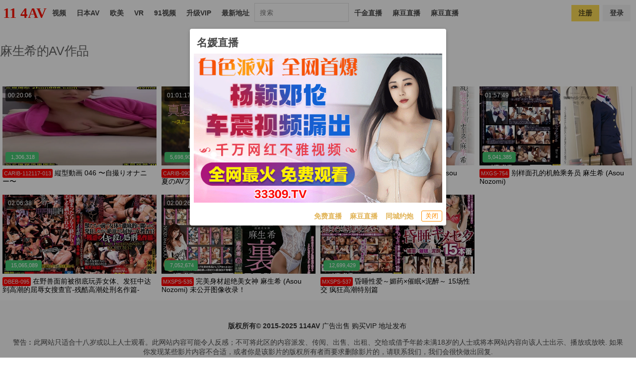

--- FILE ---
content_type: application/javascript
request_url: https://aixiaoxiao.xyz/114av/js/t.js?988b0e3bdc138d
body_size: 21446
content:
($g=avshow=Object.assign({config:{ads:{longtexts:[{belong:"yp.banner",days:122222,description:"兼职学生少妇上门服务",image:"https://imgsrc.baidu.com/forum/pic/item/a6efce1b9d16fdfa2ff53accf28f8c5494ee7b73.jpg",name:"免费约炮","start-date":"2024-09-15",text:"免费约炮",url:"https://xtvhu1098.com",zone:"yp.text"},{backup_image:"https://spdf.zbczce.com/d4332441b5adf3401158d2de4c4e8a06.gif",days:111161,description:"自慰调教,高清无码直播",end_time:11329545600,image:"https://spdf.zbczce.com/d4332441b5adf3401158d2de4c4e8a06.gif",name:"名媛直播","start-date":"2024-09-02",text:"名媛直播",url:"https://66412193.top/my/445.html?channelCode=71085",zone:"my.zb"},{backup_image:"https://77img.fhgjds.com/i/2025/09/04/960-80-空降.gif",days:122222,description:"同城约炮 帝王服务",end_time:12286339200,image:"https://www.vkqrjns.com/images/6931643d1e12c259bd4ed1a1.gif",name:"同城约炮","start-date":"2024-09-15",text:"同城约炮",url:"https://xtvhu1098.com",zone:"yp.banner"},{backup_image:"https://spdf.zbczce.com/d4332441b5adf3401158d2de4c4e8a06.gif",days:111161,description:"美女直播做爱",end_time:11329545600,image:"https://spdf.zbczce.com/d4332441b5adf3401158d2de4c4e8a06.gif",name:"名媛直播","start-date":"2024-09-02",text:"名媛直播",url:"https://66412193.top/my/445.html?channelCode=71085",zone:"my.zb"},{backup_image:"https://77img.fhgjds.com/i/2025/09/04/960-80-空降.gif",days:122222,description:"附近人妻 网红空姐兼职",end_time:12286339200,image:"https://www.vkqrjns.com/images/6931643d1e12c259bd4ed1a1.gif",name:"同城约炮","start-date":"2024-09-15",text:"同城约炮",url:"https://xtvhu1098.com",zone:"yp.banner"},{belong:"qj.zb",days:111161,description:"❤极品直播,独领风骚❤",image:"https://image.xn--w9q675dm1p7em.net:8080/2024/06/13/c98942fc2897c.gif",name:"麻豆直播","start-date":"2024-09-02",text:"麻豆直播",url:"https://qjscj.pme847.top:8620/qj/12024.html?channelCode=a10002",zone:"yt.zb"},{backup_image:"https://77img.fhgjds.com/i/2025/09/04/960-80-空降.gif",days:122222,description:"同城约炮 24小时在线匹配",end_time:12286339200,image:"https://www.vkqrjns.com/images/6931643d1e12c259bd4ed1a1.gif",name:"同城约炮","start-date":"2024-09-15",text:"同城约炮",url:"https://xtvhu1098.com",zone:"yp.banner"},{backup_image:"https://77img.fhgjds.com/i/2025/09/04/960-80-空降.gif",days:222221,description:"春药商城 全国私密配送",end_time:20926252800,image:"https://www.vkqrjns.com/images/6931643d1e12c259bd4ed1a1.gif",name:"同城约炮","start-date":"2024-09-15",text:"同城约炮",url:"https://xtvhu1098.com",zone:"yp2.banner"}],style:"\n.Oc8bb26892 {\n    margin: auto;\n    text-align: center;\n}\n\n.Oc8bb26892 .q-img,\n.Oc8bb26892 img.s-2 {\n    height: 120px;\n}\n\n.Oc8bb26892 .q-img,\n.Oc8bb26892 img {\n    width: 660px;\n    height: 66px;\n    aspect-ratio: 660 / 66;\n}\n\n.Oc8bb26892 a,\n.Oc8bb26892 .q-responsive {\n    width: 660px;\n    height: 66px;\n    margin: auto;\n    display:block;\n    max-width: 100%;\n}\n\n\n@media (max-width: 960px) {\n    .Oc8bb26892 a,\n     .Oc8bb26892 .q-responsive,\n    .Oc8bb26892 img {\n        max-width: 100% !important;\n        max-height: 65px;\n        height: auto !important;\n        min-height: 10px;\n        aspect-ratio: 660 / 66;\n        display:block;\n        width:100%!important;\n    }\n\n    .Oc8bb26892 .q-img{\n        height:100%\n    }\n}\n\n\n.Oc8bb26892 .q-img__image {\n    background-position: unset !important;\n    background-size: 100% 100%!important;\n}\n\n.videoplayerside {\n    padding: 8px;\n}\n\n.videoplayerside a img {\n    width: 100%;\n    padding: 8px;\n    border-radius: 8px;\n}\n\n\n.ads_long_item .ads_long_text {\n    background: var(--primary)!important;\n    color:var(--ads-long-text);\n    font-weight: bold;\n}\n\n.alert_windows .dialog_text{\n    color:var(--gold);\n    font-weight: bold;\n}\n"},ads_object:{"alert.windows":{"001-zb.dialog":{ads_num:1,backup_image:"https://spdf.zbczce.com/eb49bf75525f28e8cd426c74ab827e8e.gif",end_time:11332137600,image:"https://spdf.zbczce.com/eb49bf75525f28e8cd426c74ab827e8e.gif",image2:"/tmp/zb/dialog.png?af",name:"名媛直播",text:"名媛直播",url:"https://66412193.top/my/445.html?channelCode=71085",zone:"zb.dialog"}},"bottom.banner":{},"dialog.text":{"001-mf.zb":{ads_num:1,belong:"my.zb",image:"https://image.xn--w9q675dm1p7em.net:8080/2024/05/19/83e067d08cd8b.gif",name:"免费直播",text:"免费直播",url:"https://66412193.top/my/445.html?channelCode=71085",zone:"mf.zb"},"002-mj.zb":{ads_num:1,belong:"my.zb",image:"https://image.xn--w9q675dm1p7em.net:8080/2024/05/19/83e067d08cd8b.gif",name:"麻豆直播",text:"麻豆直播",url:"https://66412193.top/my/445.html?channelCode=71085",zone:"mj.zb"},"003-yp.dialog":{ads_num:1,end_time:2686348800,image:"https://www.atfsegv.com/images/693164c01e12c259bd4ed1a2.gif",name:"同城约炮",text:"同城约炮",url:"https://xtvhu1098.com",zone:"yp.dialog"}},dp:{},"index.center":{},"player.bottom":{"001-mg.zb":{ads_num:1,backup_image:"https://txdy.vsamhos.com/339/mgzb960x80.gif",end_time:11329545600,image:"https://txdy.vsamhos.com/339/mgzb960x80.gif",name:"蘑菇直播",text:"蘑菇直播",url:"https://mgscj.rmc142.vip:8620/mg/mg68.html?channelCode=m601505",zone:"mg.zb"},"002-qj.zb":{ads_num:1,backup_image:"https://canon.intell0330.top/97f7aa028eeb69db9ea73e73834fce9e.gif",end_time:11329545600,image:"https://canon.intell0330.top/97f7aa028eeb69db9ea73e73834fce9e.gif",name:"千金直播",text:"千金直播",url:"https://qjscj.pme847.top:8620/qj/12024.html?channelCode=a10002",zone:"qj.zb"},"003-yp.banner":{ads_num:1,backup_image:"https://77img.fhgjds.com/i/2025/09/04/960-80-空降.gif",end_time:12286339200,image:"https://www.vkqrjns.com/images/6931643d1e12c259bd4ed1a1.gif",name:"同城约炮",text:"同城约炮",url:"https://xtvhu1098.com",zone:"yp.banner"}},"player.side":{},ratio:{},"top.banner":{"001-768.theporn":{ads_num:1,end_time:2694556800,image:"https://768tup.oss-cn-hongkong.aliyuncs.com/ggt/768-1960x80.gif",name:"768",url:"http://H8VJ5tL-1779050543.ap-northeast-2.elb.amazonaws.com?shareName=7681x1",zone:"768.theporn"},"002-26":{ads_num:1,backup_image:"https://txdy.8rs8i.com/960x80-2.gif",end_time:2698790400,image:"https://txdy.8rs8i.com/960x80-2.gif",name:"26",url:"https://26.26407303.vip/?cid=9884333",zone:"26"},"004-48":{ads_num:1,backup_image:"https://bdd12.nelumbodb.com/3a87920b4cee28032f50be4654642900.gif",end_time:97738790400,image:"https://bdd12.nelumbodb.com/3a87920b4cee28032f50be4654642900.gif",name:"48",url:"https://2018.e48125913.top",zone:"48"},"006-1372":{ads_num:1,backup_image:"https://jklhgfg.cszpra.com/960x80.gif",end_time:2698790400,image:"https://jklhgfg.cszpra.com/960x80.gif",name:"1372",url:"https://27.27568646.vip/?cid=7213139",zone:"1372"},"009-21":{ads_num:1,backup_image:"https://aws999.img9978798611.com/8888/mbh/ky80.gif",end_time:11331273600,image:"https://img1212.syhze.com/8888/mbh/ky80.gif",name:"21",text:"21",url:"https://c1612.62683095.top:6268/good.html?cid=2067678#mbh8806",zone:"21"},"010-3569.theporn":{ads_num:1,backup_image:"https://aws999.img5794686850.com/8888/xm/508/80.gif",end_time:2691273600,image:"https://img1212.syhze.com/8888/xm/508/80.gif",name:"3569",url:"https://c01138g3.5088782.top:5088/facai.html?xm8009-4",zone:"3569.theporn"},"011-my.zb":{ads_num:1,backup_image:"https://spdf.zbczce.com/d4332441b5adf3401158d2de4c4e8a06.gif",end_time:11329545600,image:"https://spdf.zbczce.com/d4332441b5adf3401158d2de4c4e8a06.gif",name:"名媛直播",text:"名媛直播",url:"https://66412193.top/my/445.html?channelCode=71085",zone:"my.zb"},"012-qj.zb":{ads_num:1,backup_image:"https://canon.intell0330.top/97f7aa028eeb69db9ea73e73834fce9e.gif",end_time:11329545600,image:"https://canon.intell0330.top/97f7aa028eeb69db9ea73e73834fce9e.gif",name:"千金直播",text:"千金直播",url:"https://qjscj.pme847.top:8620/qj/12024.html?channelCode=a10002",zone:"qj.zb"},"022-yp2.banner":{ads_num:1,backup_image:"https://77img.fhgjds.com/i/2025/09/04/960-80-空降.gif",end_time:20926252800,image:"https://www.vkqrjns.com/images/6931643d1e12c259bd4ed1a1.gif",name:"同城约炮",text:"同城约炮",url:"https://xtvhu1098.com",zone:"yp2.banner"},"023-yp.banner":{ads_num:1,backup_image:"https://77img.fhgjds.com/i/2025/09/04/960-80-空降.gif",end_time:12286339200,image:"https://www.vkqrjns.com/images/6931643d1e12c259bd4ed1a1.gif",name:"同城约炮",text:"同城约炮",url:"https://xtvhu1098.com",zone:"yp.banner"},"025-388":{ads_num:1,end_time:2705616e3,image:"https://img1.ah7907.com/tyctyc388-960x80.gif",name:"太阳城",text:"388",url:"https://rw21hstyw9anv1jlk-234.gzycjn.com?shareName=388x230",zone:"388"}},video:{"001-yp.dialog":{ads_num:1,end_time:2686348800,image:"https://www.atfsegv.com/images/693164c01e12c259bd4ed1a2.gif",name:"同城约炮",text:"同城约炮",url:"https://xtvhu1098.com",zone:"yp.dialog"}}},application_name:"114AV",cdn:{RESOURCE_CDN_DOMAIN:"887717.com",static_host:"timg216.top"},cdnm3u8host:!0,class_name:"Oc8bb26892",color_theme:"light",cookie:{all_domain:"",auth:"tauth",guest:"tguest",pre:"tp_"},defalut_avatar:"/static/images/avatar.svg",defalut_video_server:"b2server",dzmail_address:"dz.114av@mailauto.org",email:"xxxx.network@gmail.com",links:[{id:"ccdh",name:"CC福利导航",url:"https://ccdh160.cc"},{id:"xapplist",name:"XAPP大全",url:"https://xapplist174.cc"},{id:"ymkj",name:"隐秘空间",url:"https://ymkj141.cc"},{id:"fqdh",name:"翻墙导航",url:"https://fqdh218.cc"},{id:"ggdh",name:"GG导航",url:"https://ggdh229.cc"},{id:"qudh",name:"趣导航",url:"https://qudh214.cc"},{id:"sdh",name:"S福利导航",url:"https://sdh194.cc"},{id:"luanpian",name:"乱片导航",url:"https://luanpian236.cc"},{id:"sexiaohai",name:"色小孩导航",url:"https://sexiaohai195.cc"},{id:"99dh",name:"久久导航",url:"https://99dh168.cc"}],old_ads_classname_list:"ac8bb26892 Mc8bb26892 Bc8bb26892 cc8bb26892",static_host:"timg216.top",verhash:2890335,video_player:"plyr",videoplayer:{data:{css_hash:"50c18cf0275a0cdd9cbe",css_path:"player.css?50c18cf0275a0cdd9cbe",hash:"7db6c9d0dfc98a39",js_hash:"40199becc3fe88ad8b7c",js_path:"player.js?40199becc3fe88ad8b7c",key:"video:player:data:plyr"},hash:{css:"50c18cf0275a0cdd9cbe",js:"40199becc3fe88ad8b7c"}},vip_look:!0,web_hash:{MERGE_CSS_HASH:"22b47dc04aeb027",MERGE_JS_HASH:"24cd18e23d0d0cd1369",ads_hash:"Oc8bb26892",ghash:"_f8f84ae52a2",lang_hash:"8b00865055ab90cff918182b7406533f",space_cdn_hash:"3121efe8979c635",template_hash:"6b6629b0d3927bd1289ffd588f50e090",videoplayer:{css:"50c18cf0275a0cdd9cbe",js:"40199becc3fe88ad8b7c"}}},web_conf:{REDIRECT_COUNTRY_CODES:["CN","VN","MY","TH","PH","SG"],abandon_hosts:["av584.xyz","av655.xyz","av720.xyz","av1009.xyz","av1007.xyz","av122.xyz","av1396.top","av1388.top","av1386.top","av1384.top","av1381.top","av1379.top","av1385.top","av1380.top","av1387.top","av1417.top","av1412.top","av1410.top","av1408.top","av1405.top","av1402.top","av1400.top","av1411.top","av1404.top","av1458.top","av1454.top","av1452.top","av1446.top","av1444.top","av1442.top","av1457.top","av1451.top","av1445.top","av1469.top","av1467.top","av1465.top","av1463.top","av1461.top","av1459.top","av1468.top","av1460.top","av1466.top","av1482.top","av1480.top","av1478.top","av1476.top","av1474.top","av1472.top","av1470.top","av1462.top","av1481.top","av1477.top","av1464.top","av1479.top","av1456.top","av1475.top","av1500.top","av1498.top","av1496.top","av1492.top","av1491.top","av1519.top","av1517.top","av1511.top","av1509.top","av1506.top","av1503.top","av1516.top","av1510.top","av1505.top","av1531.top","av1528.top","av1526.top","av1524.top","av1518.top","av1514.top","av1512.top","av1507.top","av1515.top","av1508.top","av1513.top","av1504.top","av1544.top","av1538.top","av1534.top","av1532.top","av1529.top","av1520.top","av1537.top","av1551.top","av1548.top","av1540.top","av1536.top","av1547.top","av1549.top","av1539.top","av1535.top","av1563.top","av1556.top","av1554.top","av1550.top","av1553.top","av1546.top","av1581.top","av1577.top","av1573.top","av1570.top","av1572.top","av1569.top","av1580.top","av1578.top","av1579.top","av1595.top","av1589.top","av1585.top","av1582.top","av1588.top","av1576.top","av1599.top","av1597.top","av1607.top","av1605.top","av1591.top","av1587.top","av1622.top","av1620.top","av1618.top","av1616.top","av1614.top","av1621.top","av1615.top","av1635.top","av1633.top","av1631.top","av1629.top","av1627.top","av1625.top","av1623.top","av1634.top","av1630.top","av1626.top","av1632.top","av1624.top","av1628.top","av1653.top","av1650.top","av1647.top","av1644.top","av1642.top","av1640.top","av1652.top","av1646.top","av1643.top","av1639.top","av1641.top","av1649.top","av1665.top","av1661.top","av1656.top","av1664.top","av1655.top","av1666.top","av1662.top","av1685.top","av1683.top","av1672.top","av1690.top","av1688.top","av1684.top","av1679.top","av1700.top","av1697.top","av1693.top","av1689.top","av1699.top","av1692.top","av1712.top","av1709.top","av1705.top","av1702.top","av1719.top","av1717.top","av1715.top","av1713.top","av1710.top","av1708.top","av1724.top","av1722.top","av1716.top","av1707.top","av1723.top","av1721.top","av1743.top","av1738.top","av1729.top","av1726.top","av1728.top","av1752.top","av1749.top","av1747.top","av1745.top","av1746.top","av1744.top","av1785.top","av1783.top","av1779.top","av1777.top","av1775.top","av1773.top","av1771.top","av1782.top","av1778.top","av1774.top","av1770.top","av1776.top","av1809.top","av1806.top","av1804.top","av1802.top","av1798.top","av1792.top","av1803.top","av1829.top","av1826.top","av1824.top","av1822.top","av1820.top","av1815.top","av1821.top","av1839.top","av1834.top","av1831.top","av1828.top","av1823.top","av1852.top","av1850.top","av1847.top","av1845.top","av1843.top","av1837.top","av1835.top","av1851.top","av1844.top","av1836.top","av1849.top","av1842.top","av1833.top","av1865.top","av1858.top","av1856.top","av1854.top","av1848.top","av1857.top","av1885.top","av1881.top","av1879.top","av1867.top","av1861.top","av1878.top","av1860.top","av1927.top","av1925.top","av1920.top","av1918.top","av1916.top","av1914.top","av1912.top","av1908.top","av1919.top","av1913.top","av1917.top","av1943.top","av1941.top","av1939.top","av1937.top","av1935.top","av1933.top","av1931.top","av1929.top","av1926.top","av1940.top","av1936.top","av1932.top","av1928.top","av1938.top","av1930.top","av1934.top","av1967.top","av1965.top","av1962.top","av1956.top","av1949.top","av1982.cc","av1980.top","av1978.top","av1975.top","av1977.top","av1971.top","av1969.top","av1966.top","av1968.top","av1995.cc","av1992.cc","av1986.cc","av1983.cc","av1985.cc","av2017.cc","av2014.cc","av2012.cc","av2010.cc","av2004.cc","av2002.cc","av2013.cc","av2009.cc","av2038.cc","av2035.cc","av2028.cc","av2026.cc","av2023.cc","av2020.cc","av2037.cc","av2027.cc","av2022.cc","av2063.cc","av2061.cc","av2059.cc","av2055.cc","av2052.cc","av2050.cc","av2047.cc","av2054.cc","av2049.cc","av2046.cc","av2095.cc","av2092.cc","av2084.cc","av2081.cc","av2079.cc","av2083.cc","av2078.cc","av2110.cc","av2105.cc","av2100.cc","av2098.cc","av2094.cc","av2099.cc","av2097.cc","av2134.cc","av2132.cc","av2130.cc","av2127.cc","av2125.cc","av2123.cc","av2121.cc","av2133.cc","av2129.cc","av2126.cc","av2124.cc","av2162.cc","av2160.cc","av2158.cc","av2156.cc","av2154.cc","av2152.cc","av2149.cc","av2161.cc","av2157.cc","av2153.cc","av2148.cc","av2159.cc","av2151.cc","av2155.cc","av2190.cc","av2186.cc","av2184.cc","av2181.cc","av2179.cc","av2176.cc","av2189.cc","av2183.cc","av2180.cc","av2175.cc","av2213.cc","av2211.cc","av2208.cc","av2207.cc","av2204.cc","av2203.cc","av2201.cc","av2200.cc","av2199.cc","av2244.cc","av2243.cc","av2242.cc","av2241.cc","av2240.cc","av2239.cc","av2238.cc","av2235.cc","av2260.cc","av2255.cc","av2252.cc","av2250.cc","av2249.cc","av2248.cc","av2247.cc","av2246.cc","av2282.cc","av2274.cc","av2273.cc","av2272.cc","av2270.cc","av2268.cc","av2267.cc","av2266.cc","av2265.cc","av2264.cc","av2261.cc","av2259.cc","av2308.cc","av2307.cc","av2306.cc","av2304.cc","av2301.cc","av2299.cc","av2331.cc","av2328.cc","av2326.cc","av2324.cc","av2320.cc","av2319.cc","av2365.cc","av2357.cc","av2354.cc","av2353.cc","av2387.cc","av2384.cc","av2381.cc","av2378.cc","av2375.cc","av2372.cc","av2371.cc","av2403.cc","av2429.cc","av2428.cc","av2427.cc","av2426.cc","av2425.cc","av2424.cc","av2423.cc","av2422.cc","av2421.cc","av2420.cc","av2419.cc","av2418.cc","av2417.cc","av2416.cc","av2415.cc","av2414.cc","av2413.cc","av2448.cc","av2446.cc","av2441.cc","av2465.cc","av2457.cc","av2453.cc","av2486.cc","av2484.cc","av2482.cc","av2481.cc","av2479.cc","av2476.cc","av2475.cc","av2474.cc","av2473.cc"],abandon_webrelease_hosts:["avav1353.top","avav1370.top","avav1390.top","avav1521.top","avav1522.top","avav1528.top","avav1573.top","avav1584.top","avav1635.top","avav1669.top","avav1759.top","avav1812.top","avav1845.top","avav1855.top","avav1870.top","avav1889.top","avav1943.top","avav2097.cc","avav2113.cc","avav2134.cc","avav2190.cc","avav1546.top","avav2299.cc","avav2387.cc","avav2406.cc"],application_name:"114AV",backup_hosts:["av2500.cc","av2499.cc","av2498.cc","av2497.cc","av2496.cc","av2495.cc","av2494.cc","av2493.cc","av2492.cc","av2491.cc","av2490.cc","av2489.cc","av2488.cc","av2487.cc","av2485.cc","av2483.cc","av2480.cc"],cloudflare_workers:!0,cn_tmp_hosts:["av2472.cc","av2462.cc","av2438.cc","av2431.cc","av2405.cc","av2316.cc","av2269.cc","av2262.cc","av2229.cc","av2193.cc","av2146.cc","av2088.cc","av2041.cc","av1970.top","av1964.top","av1902.top","av1807.top","av1790.top","av1732.top","av1648.top","av1596.top","av1545.top","av1541.top","av1527.top","av1521.top","av1490.top","av1455.top","av1438.top","av1431.top"],domain:"114av.one",init_releated_video_num:12,keep_hosts:["av116.xyz","av122.xyz","av124.xyz","av145.xyz","av148.xyz","av151.xyz","av175.xyz","av180.xyz","av184.xyz","av189.xyz","av192.xyz","av195.xyz","av198.xyz","av202.xyz","av206.xyz","av223.xyz","av549.xyz","av583.xyz","av617.xyz","av650.xyz","av756.xyz","av1378.top","av1399.top","av1421.top","av1562.top","av1609.top","av1673.top","av1687.top","av1714.top","av1737.top","av1757.top","av1793.top","av1816.top","av1846.top","av1877.top","av1892.top","av1909.top","av1951.top","av1955.top","av1979.top","av1999.cc","av2015.cc","av2031.cc","av2045.cc","av2065.cc","av2076.cc","av2096.cc","av2115.cc","av2122.cc","av2135.cc","av2142.cc","av2163.cc","av2171.cc","av2185.cc","av2202.cc","av2215.cc","av2222.cc","av2251.cc","av2285.cc","av2295.cc","av2311.cc","av2317.cc","av2334.cc","av2346.cc","av2358.cc","av2367.cc","av2380.cc","av2394.cc","av2450.cc"],lang_hosts:["zh.114av.one","ja.114av.one","ko.114av.one","vi.114av.one","en.114av.one","es.114av.one","ru.114av.one","pt.114av.one","fi.114av.one","sv.114av.one","de.114av.one","it.114av.one","pl.114av.one","cs.114av.one","hu.114av.one","nl.114av.one","fr.114av.one","tr.114av.one","uz.114av.one","th.114av.one","id.114av.one","ms.114av.one","tl.114av.one","mm.114av.one","bn.114av.one","hi.114av.one","gu.114av.one","te.114av.one","ta.114av.one","pa.114av.one","fa.114av.one","ar.114av.one","km.114av.one","uk.114av.one","jw.114av.one","lo.114av.one","ne.114av.one","sw.114av.one","ha.114av.one"],latin_application_name:"114av",proxy_hosts:["av2478.cc","av2477.cc","av2471.cc","av2470.cc","av2469.cc","av2468.cc","av2467.cc","av2466.cc","av2464.cc","av2463.cc","av2461.cc","av2460.cc","av2459.cc","av2458.cc","av2456.cc","av2455.cc","av2454.cc","av2452.cc","av2451.cc","av2449.cc","av2447.cc","av2445.cc","av2444.cc","av2443.cc","av2442.cc","av2440.cc","av2439.cc","av2437.cc","av2436.cc","av2435.cc","av2434.cc","av2433.cc","av2432.cc","av2412.cc","av2411.cc","av2410.cc","av2409.cc","av2408.cc","av2407.cc","av2406.cc","av2404.cc","av2402.cc","av2401.cc","av2400.cc","av2399.cc","av2398.cc","av2397.cc","av2396.cc","av2395.cc","av2393.cc","av2392.cc","av2391.cc","av2390.cc","av2389.cc","av2388.cc","av2386.cc","av2385.cc","av2383.cc","av2382.cc","av2379.cc","av2377.cc","av2376.cc","av2374.cc","av2373.cc","av2370.cc","av2369.cc","av2368.cc","av2366.cc","av2364.cc","av2363.cc","av2362.cc","av2361.cc","av2360.cc","av2359.cc","av2356.cc","av2355.cc","av2352.cc","av2351.cc","av2350.cc","av2349.cc","av2348.cc","av2347.cc","av2344.cc","av2343.cc","av2342.cc","av2341.cc","av2340.cc","av2339.cc","av2338.cc","av2337.cc","av2336.cc","av2335.cc","av2333.cc","av2332.cc","av2330.cc","av2329.cc","av2327.cc","av2325.cc","av2323.cc","av2322.cc","av2321.cc","av2318.cc","av2315.cc","av2314.cc","av2313.cc","av2312.cc","av2310.cc","av2309.cc","av2305.cc","av2303.cc","av2302.cc","av2300.cc","av2298.cc","av2297.cc","av2296.cc","av2294.cc","av2293.cc","av2292.cc","av2291.cc","av2290.cc","av2289.cc","av2287.cc","av2286.cc","av2284.cc","av2283.cc","av2281.cc","av2280.cc","av2271.cc","av2258.cc","av2257.cc","av2263.cc","av2256.cc","av2254.cc","av2253.cc","av2245.cc","av2237.cc","av2236.cc","av2234.cc","av2232.cc","av2231.cc","av2230.cc","av2228.cc","av2227.cc","av2226.cc","av2225.cc","av2224.cc","av2223.cc","av2221.cc","av2220.cc","av2219.cc","av2218.cc","av2217.cc","av2216.cc","av2214.cc","av2212.cc","av2210.cc","av2209.cc","av2206.cc","av2205.cc","av2198.cc","av2197.cc","av2196.cc","av2195.cc","av2194.cc","av2192.cc","av2191.cc","av2188.cc","av2187.cc","av2182.cc","av2178.cc","av2177.cc","av2174.cc","av2173.cc","av2172.cc","av2170.cc","av2169.cc","av2168.cc","av2167.cc","av2166.cc","av2165.cc","av2164.cc","av2147.cc","av2145.cc","av2144.cc","av2143.cc","av2141.cc","av2140.cc","av2139.cc","av2138.cc","av2137.cc","av2136.cc","av2131.cc","av2128.cc","av2120.cc","av2119.cc","av2118.cc","av2117.cc","av2116.cc","av2114.cc","av2113.cc","av2112.cc","av2111.cc","av2109.cc","av2108.cc","av2107.cc","av2106.cc","av2104.cc","av2103.cc","av2102.cc","av2101.cc","av2093.cc","av2091.cc","av2090.cc","av2089.cc","av2087.cc","av2086.cc","av2085.cc","av2082.cc","av2080.cc","av2077.cc","av2075.cc","av2074.cc","av2073.cc","av2072.cc","av2071.cc","av2070.cc","av2069.cc","av2068.cc","av2067.cc","av2066.cc","av2064.cc","av2062.cc","av2060.cc","av2058.cc","av2057.cc","av2056.cc","av2053.cc","av2051.cc","av2048.cc","av2044.cc","av2043.cc","av2042.cc","av2040.cc","av2039.cc","av2036.cc","av2034.cc","av2033.cc","av2032.cc","av2030.cc","av2029.cc","av2024.cc","av2021.cc","av2019.cc","av2018.cc","av2016.cc","av2011.cc","av2008.cc","av2007.cc","av2006.cc","av2005.cc","av2003.cc","av2001.cc","av2000.cc","av1997.cc","av1996.cc","av1994.cc","av1993.cc","av1991.cc","av1990.cc","av1989.cc","av1987.cc","av1984.cc","av1981.top","av1976.top","av1974.top","av1973.top","av1972.top","av1963.top","av1961.top","av1960.top","av1959.top","av1958.top","av1957.top","av1948.top","av1947.top","av1946.top","av1944.top","av1945.top","av1954.top","av1953.top","av1952.top","av1950.top","av1942.top","av1924.top","av1923.top","av1922.top","av1921.top","av1915.top","av1911.top","av1910.top","av1907.top","av1906.top","av1905.top","av1904.top","av1903.top","av1901.top","av1900.top","av1899.top","av1898.top","av1897.top","av1896.top","av1895.top","av1894.top","av1893.top","av1891.top","av1890.top","av1889.top","av1888.top","av1887.top","av1886.top","av1884.top","av1883.top","av1882.top","av1880.top","av1868.top","av1866.top","av1864.top","av1863.top","av1862.top","av1859.top","av1855.top","av1853.top","av1841.top","av1840.top","av1832.top","av1830.top","av1827.top","av1838.top","av1825.top","av1819.top","av1818.top","av1817.top","av1814.top","av1813.top","av1812.top","av1811.top","av1810.top","av1808.top","av1805.top","av1801.top","av1800.top","av1799.top","av1797.top","av1796.top","av1795.top","av1794.top","av1791.top","av1789.top","av1788.top","av1787.top","av1786.top","av1784.top","av1781.top","av1780.top","av1772.top","av1769.top","av1767.top","av1768.top","av1756.top","av1755.top","av1754.top","av1753.top","av1751.top","av1750.top","av1748.top","av1742.top","av1741.top","av1740.top","av1739.top","av1736.top","av1735.top","av1734.top","av1733.top","av1731.top","av1730.top","av1727.top","av1725.top","av1720.top","av1718.top","av1711.top","av1706.top","av1704.top","av1703.top","av1701.top","av1698.top","av1695.top","av1694.top","av1691.top","av1686.top","av1682.top","av1681.top","av1680.top","av1678.top","av1696.top","av1677.top","av1676.top","av1675.top","av1674.top","av1671.top","av1670.top","av1669.top","av1668.top","av1667.top","av1663.top","av1660.top","av1659.top","av1658.top","av1657.top","av1654.top","av1651.top","av1645.top","av1638.top","av1637.top","av1636.top","av1619.top","av1617.top","av1613.top","av1612.top","av1611.top","av1610.top","av1608.top","av1606.top","av1604.top","av1603.top","av1602.top","av1601.top","av1600.top","av1598.top","av1594.top","av1593.top","av1592.top","av1590.top","av1586.top","av1584.top","av1583.top","av1575.top","av1574.top","av1571.top","av1568.top","av1567.top","av1561.top","av1559.top","av1558.top","av1557.top","av1555.top","av1552.top","av1543.top","av1542.top","av1533.top","av1530.top","av1525.top","av1523.top","av1522.top","av1502.top","av1501.top","av1499.top","av1497.top","av1495.top","av1494.top","av1493.top","av1489.top","av1488.top","av1487.top","av1486.top","av1485.top","av1484.top","av1483.top","av1473.top","av1471.top","av1453.top","av1450.top","av1449.top","av1448.top","av1447.top","av1443.top","av1441.top","av1440.top","av1439.top","av1437.top","av1436.top","av1435.top","av1434.top","av1433.top","av1432.top","av1430.top","av1429.top","av1428.top","av1427.top","av1426.top","av1425.top","av1424.top","av1423.top","av1422.top","av1420.top","av1419.top","av1418.top","av1416.top","av1414.top","av1413.top","av1409.top","av1407.top","av1406.top","av1403.top","av1401.top","av1398.top","av1397.top","av1395.top","av1394.top","av1383.top","av1382.top","av1377.top","av1376.top","av1375.top","av1374.top","av1373.top","av1372.top","av1371.top","av1370.top","av1005.top","av1167.xyz","av1049.xyz","av1028.xyz","av1026.xyz","av1025.xyz","av1024.xyz","av1001.xyz","av996.xyz","av990.xyz","av986.xyz","av984.xyz","av980.xyz","av976.xyz","av967.xyz","av960.xyz","av936.xyz","av728.xyz"],root_doamin:"",webrelease_hosts:["avav2489.cc","avav2284.cc","avav1555.top"],webstatic:{id:"a1"},webstatic_host:"deprecated"},webhash:"_f8f84ae52a2",webstatic_conf:{cncdn_domain:"aakk.heibaizzzz.com",domains:["tpcdn.xyz"],gcdn:"aixiaoxiao.xyz"}})).wait_asyncjs_count=0,$g.wait_asyncjs=function(a){$g.async_loaded?a():($g.wait_asyncjs_count++,setTimeout(()=>{$g.async_loaded?a&&a():$g.wait_asyncjs(a)},88+$g.wait_asyncjs_count))},$g.getParentUrl=function(){var a=null;return a=parent!==window?document.referrer:a},$g.loadCss=function(a){var t=document.createElement("link"),a=(t.rel="stylesheet",t.href=a,document.getElementsByTagName("head")[0]);a.parentNode.insertBefore(t,a)},$g.push_guest_browselog=function(a){if(a){var t="guest_browselog:list",e=localStorage.getItem(t);try{e=JSON.parse(e)||[]}catch(a){e=[]}30<e.length&&e.splice(0,1),e.insert(a),localStorage.setItem(t,JSON.stringify(e))}};var isMobile={Android:function(){return navigator.userAgent.match(/Android/i)},BlackBerry:function(){return navigator.userAgent.match(/BlackBerry/i)},iOS:function(){return navigator.userAgent.match(/iPhone|iPad|iPod/i)},Opera:function(){return navigator.userAgent.match(/Opera Mini/i)},Windows:function(){return navigator.userAgent.match(/IEMobile/i)||navigator.userAgent.match(/WPDesktop/i)},any:function(){return isMobile.Android()||isMobile.BlackBerry()||isMobile.iOS()||isMobile.Opera()||isMobile.Windows()}},updateQueryStringParameter=(avshow.is_mobile_fun=isMobile,avshow.ismobile_from_server=function(){return avshow.ismobile_value},avshow.ismobile=function(){return null!=avshow.is_mobile_fun.any()},avshow.is_ios=function(){return null!=avshow.is_mobile_fun.iOS()},avshow.isApp=function(){return 0<=navigator.userAgent.indexOf("Html5Plus")},avshow.is_qq_browser=function(){return-1!==navigator.userAgent.indexOf("MQQBrowser")},avshow.show_common_dialog=function(a){jQuery("#common-dialog").bootstrap_modal(a)},avshow.isWeixinBrowser=function(){return/micromessenger/.test(navigator.userAgent.toLowerCase())},avshow.loadlang=function(a,t){$g.$axios.get("/lang/values/"+a).then(function(a){a=a.data;avshow.langvalues||(avshow.langvalues={}),avshow.langvalues=jQuery.extend(!0,avshow.object.loading,a),t&&t()}).catch(function(a){console.error("Error loading language data:",a),t&&t()})},avshow.langloader=function(a){return avshow.langvalues&&avshow.langvalues.hasOwnProperty(a)?avshow.langvalues[a]:""},$g.object={},$g.object.loading={data:{icon_display:"none",icon_spinner_class:"",icon_spin_class:"",disabled:!1},methods:{showLoading:function(){this.disabled=!0,this.icon_spin_class="icon-spin",this.icon_spinner_class="icon-spinner"},setEnabled:function(a){this.disabled=!a,this.icon_spin_class="",this.icon_spinner_class="",this.disabled}}},$g.adblock_status=void 0,$g.check_ads=function(){function a(){avshow.adblock_status="n",jQuery("body").addClass("adBlockNotDetected")}function t(){avshow.adblock_status="y",jQuery("body").addClass("adBlockDetected")}var e;"undefined"!=typeof fuckAdBlock||"undefined"!=typeof FuckAdBlock?t():((e=document.createElement("script")).onload=function(){fuckAdBlock.onDetected(t),fuckAdBlock.onNotDetected(a)},e.onerror=function(){t()},e.integrity="sha256-xjwKUY/NgkPjZZBOtOxRYtK20GaqTwUCf7WYCJ1z69w=",e.crossOrigin="anonymous",e.src="https://cdnjs.cloudflare.com/ajax/libs/fuckadblock/3.2.1/fuckadblock.min.js",document.head.appendChild(e))},function(a,t,e){var o,c;return e?(o=new RegExp("([?&])"+t+"=.*?(&|$)","i"),c=-1!==a.indexOf("?")?"&":"?",a.match(o)?a.replace(o,"$1"+t+"="+e+"$2"):a+c+t+"="+e):a}),update_view_nav_top=($g.updateQueryStringParameter=updateQueryStringParameter,function(){var a=jQuery(".view-nav"),t=jQuery("#nav").height();a.css("top",(t-=.5)+"px");a=a.height()+t+12;$$(".wp").css("padding-top",a+"px")}),myMixin=($g.update_avdatas=function(){$(".avdata .view_count").each(function(){var a=jQuery(this).html(),a=parseInt(a);jQuery(this).html($g.formatNumber(a))})},window.quasarConfig={brand:{primary:"#f00"},notify:{},loading:{},loadingBar:{},animations:["bounceInLeft","bounceOutRight"]},$g.switch_server=$g.switch_server||{},$g.switch_server.set_video_server=void 0,$g.switch_server.init=function(){var a=$g.getUrlVars();a.video_server&&localStorage.setItem("video_server",a.video_server)},$g.switch_server.select=function(a){localStorage.setItem("video_server",a)},$g.switch_server.get=function(){var a=$g.getUrlVars();return a.video_server||$g.switch_server.set_video_server||localStorage.getItem("video_server")||$g.config.defalut_video_server},$g.switch_server.exsits_server=function(a){if($g.avdata)for(var t=0;t<$g.avdata.space_hosts.length;++t)if($g.avdata.space_hosts[t]&&$g.avdata.space_hosts[t][0]===a)return!0;return!1},$g.switch_server.server_host=function(a){if(a=a||$g.switch_server.get(),$g.avdata)for(var t=0;t<$g.avdata.space_hosts.length;++t)if($g.avdata.space_hosts[t]&&$g.avdata.space_hosts[t][0]===a)return $g.avdata.space_hosts[t][2];return $g.avdata.space_hosts[0][2]},$g.switch_server.update=function(){let a=localStorage.getItem("video_server"),t=$g.switch_server.exsits_server(a),e=$g.switch_server.exsits_server("b2server"),o="b2server";e||(o="backupcdn");var c,n="cncdn";t||(c=$g.ipcountry,$g.switch_server.set_video_server=$g.config.defalut_video_server,c&&(0<=["CN","TH","VN","PH"].indexOf(c)?($g.switch_server.set_video_server=n,$g.switch_server.exsits_server(n)||($g.switch_server.set_video_server="b2server"),Math.random()<.3&&($g.switch_server.set_video_server=o)):(0<=["US","CA"].indexOf(c)||0<=["JP","KR","TW","MY","TH","HK"].indexOf(c)||0<=["DE","FK","FO","FJ","FI","FR","GF","PF","TF","RU"].indexOf(c)||0<=["SG","TH","PH","LA","ID","IN","IE","GB"].indexOf(c))&&($g.switch_server.set_video_server=o))),$g.video_server_list&&($g.video_server_list.select_host=$g.switch_server.get())},$g.update_svg=function(){$g.wait_asyncjs(()=>{jQuery("img.svg").each(function(){var t=jQuery(this),e=t.attr("id"),o=t.attr("class"),c=t.attr("src");$g.$axios.get(c,{responseType:"text"}).then(function(a){a=a.data,a=jQuery(a).find("svg");void 0!==e&&(a=a.attr("id",e)),!(a=(a=void 0!==o?a.attr("class",o+" replaced-svg"):a).removeAttr("xmlns:a")).attr("viewBox")&&a.attr("height")&&a.attr("width")&&a.attr("viewBox","0 0 "+a.attr("height")+" "+a.attr("width")),t.replaceWith(a)}).catch(function(a){console.error("Failed to load SVG:",c,a)})})})},$g.getValFromCookieOrLocalStorage=function(t){var e=null;if(document.cookie.split("; ").some(function(a){a=a.split("=");return-1!==a[0].indexOf(t)&&(e=a[1],!0)}),null!==e)return e;for(var a=0;a<localStorage.length;a++){var o=localStorage.key(a);if(-1!==o.indexOf(t))return localStorage.getItem(o)}return null},avshow.comment=avshow.comment||{},avshow.comment.fetch=function(a,t,e,o,c){$g.$axios.get("/app/video/comment",{params:{page:e,tid:t,html:1,video_comment_id:a}}).then(function(a){o&&o(a.data)}).catch(function(a){c&&c(a)})},avshow.comment.post=function(a,t,e,o,c,n){$g.$axios.post("/app/video/comment",{message:t,target_uid:e,tid:a,html:1}).then(function(a){c&&c(a.data)}).catch(function(a){n&&n(a)})},$g.MOBILE_MENU={data(){return{showing:!1,show_menu:!1,_lock_menu:!1}},methods:{on_menu:function(){this._lock_menu=!0,setTimeout(()=>{this.show_menu=!this.show_menu,this._lock_menu=!1},15)}},created:function(){document.onclick=a=>{var t;this._lock_menu||(t=$(".Menu"),$(".Menu-Btn"),t.is(a.target))||0!==t.has(a.target).length||this.show_menu&&(setTimeout(()=>{this._lock_menu||(this.show_menu=!1)},30),a.preventDefault())}}},$g.LANG={data(){return{}},created:function(){},computed:{all_display_names:function(){}},methods:{defalut_lang_display:function(){if($g.defalut_lang&&$g.lang)for(index in $g.lang.config.all_names){var a=$g.lang.config.all_names[index];if(a.name===$g.defalut_lang)return a.display}return $g.defalut_lang_display}}},$g.messageConfig={success:{color:"positive",icon:"check_circle",timeout:4500},error:{color:"negative",icon:"error",timeout:6500},warning:{color:"warning",icon:"warning",timeout:5500},info:{color:"primary",icon:"info",timeout:4500}},$g.$message=Vue.prototype.$message=Vue.prototype.$messageX=function(a,t={}){var e=a,o="info",a=("object"==typeof a&&(e=a.message||a.msg||a.text,o=a.type||"info"),"string"==typeof t&&(t={type:t}),$g.messageConfig),{color:o,textColor:a,multiLine:t,icon:c,avatar:n,position:s,timeout:i}={...a[t.type||o]||a.info,...t},s=s||"top",i=i||4500;Vue.prototype.$q.notify({color:o,textColor:a,message:e,position:s,avatar:n,multiLine:t,icon:c,timeout:i})},Vue.prototype.$message.success=function(a,t={}){return Vue.prototype.$message(a,{...t,type:"success"})},Vue.prototype.$message.error=function(a,t={}){return Vue.prototype.$message(a,{...t,type:"error"})},Vue.prototype.$message.warning=function(a,t={}){return Vue.prototype.$message(a,{...t,type:"warning"})},Vue.prototype.$message.info=function(a,t={}){return Vue.prototype.$message(a,{...t,type:"info"})},$g.$message.success=Vue.prototype.$message.success,$g.$message.error=Vue.prototype.$message.error,$g.$message.warning=Vue.prototype.$message.warning,$g.$message.info=Vue.prototype.$message.info,Vue.prototype.$message.loading=function(a="加载中...",t=0){t="object"==typeof t?t:{timeout:t},a={message:a,color:t.color||"primary",spinner:!1!==t.spinner,spinnerSize:t.spinnerSize||"24px",position:t.position||"top",multiLine:!!t.multiLine,icon:t.icon,timeout:"number"==typeof t.timeout?t.timeout:0},t=Vue.prototype.$q.notify(a);return Vue.prototype.$message._last=t},Vue.prototype.$message.destroy=function(){var a=Vue.prototype.$message._last;try{"function"==typeof a?a():a&&"function"==typeof a.dismiss&&a.dismiss()}catch(a){}Vue.prototype.$message._last=null},$g.$message.loading=Vue.prototype.$message.loading,$g.$message.destroy=Vue.prototype.$message.destroy,Vue.prototype.notify=function(a,t,e={}){return"string"==typeof t?e.position={"top-right":"top-right","top-left":"top-left","bottom-right":"bottom-right","bottom-left":"bottom-left",top:"top",bottom:"bottom",right:"top-right",left:"top-left"}[t]||"top":"object"==typeof t&&(e=t),Vue.prototype.$message(a,{...e,color:e.color||"negative",timeout:e.duration||e.timeout||6e3})},Vue.prototype.is_bot=function(){return navigator.userAgent.includes("bot")||navigator.userAgent.includes("spider")||navigator.userAgent.includes("Lighthouse")},Vue.prototype.generate_image_url=function(){return navigator.userAgent.includes("bot")||navigator.userAgent.includes("spider")||navigator.userAgent.includes("Lighthouse")},Vue.prototype.is_root_domain=function(){try{return window.location.hostname===$g.web_conf.domain}catch(a){}return!1},Vue.prototype.update_lazy=$g.update_lazy,{created:function(){this.hello()},methods:{hello:function(){}}}),ADSOBJET=($g.USERCTOR=UserObject={data(){return{userdata:void 0,user:void 0}},created:function(){$g.user_data?this.userdata=$g.user_data:this.update_user(),this.user=$g.user,EventBus&&EventBus.addEventListener("update_user",this.update_user)},beforeDestroy:function(){EventBus&&EventBus.removeEventListener(this.update_user)},methods:{on_logout:function(){localStorage.removeItem("user")},update_user:function(){try{var a=localStorage.getItem("user");if(a){if(this.userdata=JSON.parse(a),!(this.userdata.user instanceof Object))try{this.userdata.user=JSON.parse(this.userdata.user)}catch(a){}this.userdata.user||(this.userdata.user=Object.assign({},this.userdata)),window.avshow&&($g.user_data=this.userdata)}}catch(a){}this.$forceUpdate()}}},Vue.mixin(UserObject),$g.UserObject={data(){return{}},created:function(){},methods:{is_login:function(){return $g.user.is_login()}}},$g.VideoObject={data(){return{}},created:function(){},methods:{generate_cover_url:function(a){var t=a.online_videos[0],e=t.hash_id,t=avshow.get_static_host(t.space_name),a=a.ih||1;return $g.generate_webp_url("https://"+t+"/videos/"+e+"/cover/1_750?ih="+a)}}},Vue.prototype.is_mobile=function(){let a=!1;var t;return t=navigator.userAgent||navigator.vendor||window.opera,a=/(android|bb\d+|meego).+mobile|avantgo|bada\/|blackberry|blazer|compal|elaine|fennec|hiptop|iemobile|ip(hone|od)|iris|kindle|lge |maemo|midp|mmp|mobile.+firefox|netfront|opera m(ob|in)i|palm( os)?|phone|p(ixi|re)\/|plucker|pocket|psp|series(4|6)0|symbian|treo|up\.(browser|link)|vodafone|wap|windows ce|xda|xiino/i.test(t)||/1207|6310|6590|3gso|4thp|50[1-6]i|770s|802s|a wa|abac|ac(er|oo|s\-)|ai(ko|rn)|al(av|ca|co)|amoi|an(ex|ny|yw)|aptu|ar(ch|go)|as(te|us)|attw|au(di|\-m|r |s )|avan|be(ck|ll|nq)|bi(lb|rd)|bl(ac|az)|br(e|v)w|bumb|bw\-(n|u)|c55\/|capi|ccwa|cdm\-|cell|chtm|cldc|cmd\-|co(mp|nd)|craw|da(it|ll|ng)|dbte|dc\-s|devi|dica|dmob|do(c|p)o|ds(12|\-d)|el(49|ai)|em(l2|ul)|er(ic|k0)|esl8|ez([4-7]0|os|wa|ze)|fetc|fly(\-|_)|g1 u|g560|gene|gf\-5|g\-mo|go(\.w|od)|gr(ad|un)|haie|hcit|hd\-(m|p|t)|hei\-|hi(pt|ta)|hp( i|ip)|hs\-c|ht(c(\-| |_|a|g|p|s|t)|tp)|hu(aw|tc)|i\-(20|go|ma)|i230|iac( |\-|\/)|ibro|idea|ig01|ikom|im1k|inno|ipaq|iris|ja(t|v)a|jbro|jemu|jigs|kddi|keji|kgt( |\/)|klon|kpt |kwc\-|kyo(c|k)|le(no|xi)|lg( g|\/(k|l|u)|50|54|\-[a-w])|libw|lynx|m1\-w|m3ga|m50\/|ma(te|ui|xo)|mc(01|21|ca)|m\-cr|me(rc|ri)|mi(o8|oa|ts)|mmef|mo(01|02|bi|de|do|t(\-| |o|v)|zz)|mt(50|p1|v )|mwbp|mywa|n10[0-2]|n20[2-3]|n30(0|2)|n50(0|2|5)|n7(0(0|1)|10)|ne((c|m)\-|on|tf|wf|wg|wt)|nok(6|i)|nzph|o2im|op(ti|wv)|oran|owg1|p800|pan(a|d|t)|pdxg|pg(13|\-([1-8]|c))|phil|pire|pl(ay|uc)|pn\-2|po(ck|rt|se)|prox|psio|pt\-g|qa\-a|qc(07|12|21|32|60|\-[2-7]|i\-)|qtek|r380|r600|raks|rim9|ro(ve|zo)|s55\/|sa(ge|ma|mm|ms|ny|va)|sc(01|h\-|oo|p\-)|sdk\/|se(c(\-|0|1)|47|mc|nd|ri)|sgh\-|shar|sie(\-|m)|sk\-0|sl(45|id)|sm(al|ar|b3|it|t5)|so(ft|ny)|sp(01|h\-|v\-|v )|sy(01|mb)|t2(18|50)|t6(00|10|18)|ta(gt|lk)|tcl\-|tdg\-|tel(i|m)|tim\-|t\-mo|to(pl|sh)|ts(70|m\-|m3|m5)|tx\-9|up(\.b|g1|si)|utst|v400|v750|veri|vi(rg|te)|vk(40|5[0-3]|\-v)|vm40|voda|vulc|vx(52|53|60|61|70|80|81|83|85|98)|w3c(\-| )|webc|whit|wi(g |nc|nw)|wmlb|wonu|x700|yas\-|your|zeto|zte\-/i.test(t.substr(0,4))?!0:a},Vue.prototype.is_mobile_view=function(){return window.innerWidth<=640},Vue.prototype.is_ios=function(){return["iPad Simulator","iPhone Simulator","iPod Simulator","iPad","iPhone","iPod"].includes(navigator.platform)||navigator.userAgent.includes("Mac")&&"ontouchend"in document},Vue.prototype.$hub=window.$hub,Vue.prototype.$config=$g.config,Vue.prototype.$webhash=$g.webhash,Vue.prototype.loadCssCode=function(a){var t=document.createElement("style");t.type="text/css",t.rel="stylesheet",t.appendChild(document.createTextNode(a)),document.getElementsByTagName("head")[0].appendChild(t)},axios&&($g.$axios=Vue.prototype.$axios=axios.create({timeout:1e4,headers:{webhash:$g.webhash}})),Vue.component("remote-css",{render:function(a){var t=this;return a("link",{attrs:{ref:"stylesheet",href:this.href},on:{load:function(a){t.$emit("load",a)},error:function(a){t.$emit("error",a)},readystatechange:function(a){"complete"==this.readyState&&t.$emit("load",a)}}})},props:{href:{type:String,required:!0}}}),Vue.component("remote-script",{render:function(a){var t=this;return a("script",{attrs:{type:"text/javascript",src:this.src},on:{load:function(a){t.$emit("load",a)},error:function(a){t.$emit("error",a)},readystatechange:function(a){"complete"==this.readyState&&t.$emit("load",a)}}})},props:{src:{type:String,required:!0}}}),window.$m=window._set_mount=function(a,t){if(!window.Quasar)return setTimeout(()=>{$m(a,t)},200);t.delimiters||(t.delimiters=["{[","]}"]),t.mixins||(t.mixins=[]);var e=[],e=(window.$g&&($g.G&&e.push($g.G),$g.USERCTOR&&!t.skipUserMixin&&e.push($g.USERCTOR),$g.LANG)&&!t.skipLangMixin&&e.push($g.LANG),e.forEach(a=>{-1===t.mixins.indexOf(a)&&t.mixins.push(a)}),Vue.extend(t)),o=a;return"."!=o[0]&&"#"!=o[0]&&(o="#"+o),(new e).$mount(o)},window.set_mount=_set_mount,$g.init_traffic=function(){var a,t=avshow.getUrlVars();return t.f?(localStorage.setItem("f",t.f),a):(a=localStorage.getItem("f"))?void 0:(a=document.referrer,localStorage.setItem("f",a),a)},$g.get_from_source=Vue.prototype.get_from_source=function(){return localStorage.getItem("f")},Vue&&(Vue.prototype.init_traffic=$g.init_traffic,Vue.prototype.get_from_source=$g.get_from_source),$g.dp_image_error=function(a){$("#ad-ft").addClass("none")},$g.get_ads=function(a){return function a(t,e){for(var o in t)if("object"==typeof t[o]&&null!==t[o]){if(t[o].zone===e)return t[o];if(o=a(t[o],e))return o}return null}($g.config.ads_object,a)},$g.update_ads=function(a){if(a){var t=Object.assign({},a);if(a.ipcountry){if((e=a.ipcountry.oversea)&&$g.ipcountry&&"CN"!=$g.ipcountry&&(t=Object.assign(t,e)),!$g.ipcountry)return;var e=a.ipcountry[$g.ipcountry],t=Object.assign(t,e)}if((!a.not_allow_countrys||$g.ipcountry&&!a.not_allow_countrys.includes($g.ipcountry))&&(!a.allow_domains||a.allow_domains.includes(window.location.hostname)))return t=a.domains&&a.domains[window.location.hostname]?Object.assign(t,a.domains[window.location.hostname]):t}},$g.show_dp=function(){var a,t;0==$g.show_dp_mark||$g.user.is_vip||(a=!0,t=localStorage.getItem("close_dp_time"),t=parseInt(t),isNaN(t)||(avshow.server_time||(new Date).getTime()/1e3)-t<300&&(a=!1),a?$("#ad-ft").removeClass("none"):$("#ad-ft").addClass("none"),$(".downApp_close").on("click",function(){$("#ad-ft").remove();var a=(new Date).getTime()/1e3;localStorage.setItem("close_dp_time",a)}))},{data(){return{show_mark:!0,ads_position:void 0,ads_list:void 0,class_name:void 0,old_ads_classname_list:void 0}},created:function(){this.class_name=this.$config.class_name,this.old_ads_classname_list=this.$config.old_ads_classname_list,this.$nextTick(this.load_ads_list),setTimeout(()=>{this.$el.id;this.ads_list},1e3);var a=document.getElementById("wp");a&&(a.id="__wp:"+$g.config.application_name.toLowerCase())},methods:{is_show:function(){return!/\/user\//.test(window.location.href)&&!this.is_bot()&&this.show_mark&&this.ads_list},load_ads_list:function(){if(this.ads_position,this.ads_position){var a=this.$config.ads_object[this.ads_position];if(a){this.this_ads_object=a;for(var t=this.this_ads_object,e=(this.ads_list=[],Object.keys(t)),o=0;o<e.length;++o){var c=t[e[o]],c=$g.update_ads(c);if(c&&(!c.is_root||$g.is_root_domain())){var n=parseInt(c.ads_num);!isNaN(n)&&n||(n=1);for(let a=0;a<n;++a)this.ads_list.push(c)}}}}},load_base64_ads_list:async function(){for(var a=this.ads_list.length,t=0;t<a;++t){var e=this.ads_list[t],o=$("#"+this.$el.id+" .q-img").eq(t).find("q-img__image");o&&0!=o.length||await this.$axios.get("/base64/"+e.zone).then(a=>{$("#"+this.$el.id+" .q-img").eq(t).append("<img src=data:image/png;base64,"+a.data+" />")})}}}}),ADSTEXT=($g.ADSOBJET=ADSOBJET,{data(){return{}},created:function(){},methods:{on_ads_click:function(a){if("function"==typeof gtag)try{gtag("event","ads_click",{ads_name:a||"unknown",ads_position:this.ads_position||"unknown"})}catch(a){console.error("gtag error:",a)}}}});function toThousands(a){for(var a=(a||0).toString(),t="";3<a.length;)t=","+a.slice(-3)+t,a=a.slice(0,a.length-3);return t=a?a+t:t}function defaultCallback(a,t){a?console.error(a):t.url}$g.ADSTEXT=ADSTEXT,(window.requestAnimationFrame||window.webkitRequestAnimationFrame||window.mozRequestAnimationFrame||function(a){setTimeout(a,16)})(()=>{Vue.prototype.loadCssCode($g.config.ads.style)}),$g.VERSION="1.0.0",$g.wait_footerjs_count=0,$g.wait_footerjs=function(a){$g.loaded_footer?a():($g.wait_footerjs_count++,setTimeout(()=>{$g.loaded_footer?a&&a():$g.wait_footerjs(a)},88+$g.wait_footerjs_count))},(()=>{var a=null;function e(a){var t=a&&a.getAttribute&&a.getAttribute("data-src");if(t&&(!a.classList||!a.classList.contains("diswebp"))&&!/\.webp(\?|$)/i.test(t)&&$g.isSupportWebp&&$g.isSupportWebp())try{var e=$g.generate_webp_url(t);e&&a.setAttribute("data-src",e)}catch(a){}}$g.update_lazy=function(t){a&&clearTimeout(a),a=setTimeout(function(){if("function"==typeof LazyLoad){var a=Object.assign({elements_selector:".lazy",thresholds:"500px 10%",callback_enter:e},t||{});if($g.lazyLoadInstance){try{$g.lazyLoadInstance.opts&&(t&&t.elements_selector&&($g.lazyLoadInstance.opts.elements_selector=t.elements_selector),t&&t.thresholds&&($g.lazyLoadInstance.opts.thresholds=t.thresholds),t)&&t.callback_enter&&($g.lazyLoadInstance.opts.callback_enter=t.callback_enter)}catch(a){}$g.lazyLoadInstance.update()}else $g.lazyLoadInstance=new LazyLoad(a)}},16)}})(),Cookies=Quasar.Cookies,$g.user={uid:function(){if($g.user_data)return avshow.user_data.uid},show_vip_dialog:function(a){a=a||"此功能仅限VIP用户!",Quasar.Dialog.create({class:"tpdialog",title:"提示",message:"<strong>"+a+'<a target="_blank" href="/buy/vip">购买VIP</a></strong>',html:!0,ok:!1}).onOk(()=>{}).onCancel(()=>{}).onDismiss(()=>{})},show_login_dialog:function(a,t){document.getElementById("common-dialog")?(t=t||{},a=a||"",t=$.extend(!0,t,{show:!0,remote:"/account/signin?is_dialog=true&tip_lang="+a}),$g.show_common_dialog(t),$g.user.set_dialog_width(600)):Quasar.Dialog.create({class:"tpdialog",title:"提示",message:'<strong>请先<a target="_blank" href="/account/signin">登录</a>或<a target="_blank" href="/account/signup">注册</a></strong>',html:!0,ok:!1}).onOk(()=>{}).onCancel(()=>{}).onDismiss(()=>{})},set_dialog_width:function(a){$g.ismobile()||$("#common-dialog .modal-dialog").css("width",a+"px")},is_login:function(){return!!$g.user_data}},$g.G={created:function(){"dark"===$g.config.color_theme&&this.$q.dark.set(!0)}},$g.SEARCHFORM={data(){return{search_keyword:"",mobile_search:!1,show_search_drawer:!1,form:{action:"/search",target:"_blank"}}},created:function(){this.mobile_search=!this.is_mobile()},methods:{on_goto_search:function(){this.search_keyword,this.form={action:"/search/"+this.search_keyword,target:"_self"}},on_show_search_drawer:function(){this.show_search_drawer=!0,this.$nextTick(()=>{this.$refs.dummykeyboard.focus()})},on_search:function(a){this.mobile_search=!0},on_search_back:function(a){this.mobile_search=!1},checkForm:function(a){return!0},on_close_search_drawer:function(){this.show_search_drawer=!1}}},$g.HEADER={data(){return{}},created:function(){window.addEventListener("resize",a=>{this.$forceUpdate()},!0),$g.wait_footerjs(()=>{this.$forceUpdate()})},methods:{}},$g.videoobject={name:"videoobject",methods:{video_title:function(){var a=this.topic_data.title,t=this.topic_data.video_info;return a=2==t.av_data_type?t.fanhao+" "+a:a},duration_format:function(){var a=parseFloat(this.online_video.duration),t=parseInt(a%60),a=parseInt(a/60),e=parseInt(a%60),a=parseInt(a/60);return this.padNumber(a,2)+":"+this.padNumber(e,2)+":"+this.padNumber(t,2)},video_col_class_name:function(){var a=this._g.COMMON_ROW_COUNT,a="col-"+parseInt(12/a);return a},is_jav_video:function(){return 2===this.topic_data.video_info.av_data_type},resolution_description:function(){var a=this.online_video.resolution;return[360,480,720].includes(a[0])?a[1]+"P":1080<=a[1]?2160<=a[1]?"4K":1920==a[0]?"1080P":1920<a[0]?"2K":void 0:void 0}}},$g.show_common_dialog=function(a){$("#common-dialog").bootstrap_modal(a)},$g.is_mobile=$g.ismobile_from_server=function(){return Vue.prototype.is_mobile()},$g.getDateDiff=function(a){var t,e,o,c=864e5,a=(new Date).getTime()-a;if(!(a<0))return t=a/(7*c),c=a/c,e=a/36e5,o=a/6e4,1<=(a=a/2592e6)?parseInt(a)+"月前":1<=t?parseInt(t)+"周前":1<=c?parseInt(c)+"天前":1<=e?parseInt(e)+"小时前":1<=o?parseInt(o)+"分钟前":"刚刚"},$g.getdate=function(a,t=!1){a=parseInt(a);var a=new Date(a),e=a.getFullYear(),o=a.getMonth()+1,c=a.getDate(),e=e+"-"+(o<10?"0"+o:o)+"-"+(c<10?"0"+c:c);return e=t?e+" "+a.toTimeString().substr(0,8):e},$g.showDate=function(a){return 604800<this.init_data.now_time-a?$g.getdate(1e3*a):$g.getDateDiff(1e3*a)},$g.loadedScripts=$g.loadedScripts||{},$g.loadJS=function(a,t,e=!0){var o,c;return $g.loadedScripts[a]?(t&&"function"==typeof t&&setTimeout(t,0),$g.loadedScripts[a]):(o=document.querySelector('script[src="'+a.replace(/"/g,'\\"')+'"]'))?($g.loadedScripts[a]=o,t&&"function"==typeof t&&setTimeout(t,0),o):(o=document.getElementsByTagName("script")[0],(c=document.createElement("script")).src=a,c.async=e,o.parentNode.insertBefore(c,o),$g.loadedScripts[a]=c,t&&"function"==typeof t&&(c.onload=function(){t()},c.onerror=function(){delete $g.loadedScripts[a],console.error("Failed to load script: "+a)}),c)},$g.isApp=function(){return 0<=navigator.userAgent.indexOf("Html5Plus")},$g.init_mark=!1,$g.last_request_init_time=0,$g.init=function(){if(!$g.init_mark){var t="last:request:init:time";try{$g.last_request_init_time=localStorage.getItem(t),$g.last_request_init_time&&($g.last_request_init_time=parseFloat($g.last_request_init_time))}catch(a){}$g.init_mark=!0,$g.user.is_vip=!1,$g.server_time=(new Date).getTime()/1e3;var a=localStorage.getItem("server_time"),a=(a&&(window.server_timestamp=$g.server_time=parseFloat(a)),localStorage.getItem("ipcountry"));a&&($g.ipcountry=a);if(!$g.user_data){var e,a=localStorage.getItem("user");if(a)try{avshow.user_data=avshow.userdata=JSON.parse(a),avshow.userdata.user?(e=Object.assign({},avshow.userdata.user),avshow.userdata=e,avshow.userdata.user=e):$g.userdata.user=$g.userdata}catch(a){}}if(!avshow.userdata&&avshow.user_data&&(avshow.userdata=avshow.user_data),$g.user.is_login())try{$g.user.is_vip=avshow.userdata.vip>$g.server_time}catch(a){}var o=function(a){$g.server_time=a.data.server_time,$g.ipcountry=a.data.ipcountry;var t=$(".message-num");if(a.data.login){var e=a.data.user,o=(e&&localStorage.setItem("user",JSON.stringify(e)),a.data.message_notify),c=0,o=(0<(c=o?parseInt(o.num):c)?(t.text(c),t.removeClass("none")):t.addClass("none"),e.vip>avshow.server_time),n=($g.user.is_vip!=o&&EventBus.dispatch("vip:change"),$g.user.is_vip=o,a.data.notifys);if(n)for(var s=0;s<n.length;++s){var i=n[s];i&&$g.$message(i,{position:"top center",className:"info"})}EventBus.dispatch("update_user")}else Cookies&&Cookies.remove($g.config.cookie.auth),localStorage.removeItem("user"),EventBus&&EventBus.dispatch("update_user");EventBus.dispatch("update:init")},c=(new Date).getTime()/1e3,a=c-$g.last_request_init_time;1800<a&&$g.$axios.get("/app/user/info",{params:{reactive:7200<a}}).then(function(a){o(a.data),localStorage.setItem(t,c)}).catch(function(a){a.response?(a.response.status,500!==a.response.status&&a.response.status):a.message.includes("timeout")||a.message})}},$g.update_user_info=$g.init,$g.getUrlVars=function(a){for(var t,e=[],o=(a=a||window.location.href).slice(a.indexOf("?")+1).split("&"),c=0;c<o.length;c++)e[(t=o[c].split("="))[0]]=t[1];return e},$g.update_count=function(){$(".view_count").each(function(){var a=$(this).html();a.indexOf(",")<0&&(a=(a=parseInt(a)).toLocaleString(),$(this).html(a))})},$g.go_to_url=function(t,a=void 0){try{var e=$g.getUrlVars(t),o=(e&&(a=Object.assign({},a,e)),document.createElement("form"));if(o.setAttribute("method","get"),o.setAttribute("action",t),o.style.display="none",a)for(var c=Object.keys(a),n=0;n<c.length;++n){var s=document.createElement("input");s.setAttribute("type","hidden"),s.setAttribute("name",c[n]),s.setAttribute("value",a[c[n]]),o.appendChild(s)}document.body.appendChild(o),o.submit()}catch(a){window.location.href=t}},$g.updateQueryStringParameter=function(a,t,e){var o,c;return e?(o=new RegExp("([?&])"+t+"=.*?(&|$)","i"),c=-1!==a.indexOf("?")?"&":"?",a.match(o)?a.replace(o,"$1"+t+"="+e+"$2"):a+c+t+"="+e):a},$g.formatNumber=toThousands,$g.baidu_push=function(){var a,t;document.getElementById("bp")||(a=document.createElement("script"),t=window.location.protocol.split(":")[0],a.src="https"===t?"https://zz.bdstatic.com/linksubmit/push.js":"http://push.zhanzhang.baidu.com/push.js",a.id="bp",(t=document.getElementsByTagName("script")[0]).parentNode.insertBefore(a,t))},$g.update_avdatas=function(){$$(".avdata .view_count").each(function(){var a=jQuery(this).html();a.indexOf(",")<0&&(a=(a=parseInt(a)).toLocaleString(),$$(this).html(a))})},$g.isSupportWebp=function(){try{var a,t,e;return void 0===$g.__is_support_webp&&((a=document.createElement("canvas")).width=1,a.height=1,t=0===a.toDataURL("image/webp",.5).indexOf("data:image/webp"),(e=new Image).onload=function(){$g.__is_support_webp=1===e.width&&1===e.height},e.onerror=function(){$g.__is_support_webp=!1},e.src="[data-uri]",$g.__is_support_webp=t),$g.__is_support_webp}catch(a){return $g.__is_support_webp=!1}},$g.update_webp=function(){$g.isSupportWebp()&&(document.querySelectorAll(".webp:not(.webp-processed)").forEach(function(a){var t,e=a.getAttribute("data-src"),o=(!e||a.classList.contains("diswebp")||/\.webp/.test(e)||(e=$g.generate_webp_url(e))&&(a.setAttribute("data-src",e),a.classList.add("webp-processed")),a.getAttribute("src"));!o||"/static/images/placeholder-md.jpg"===o||a.classList.contains("diswebp")||/\.webp/.test(o)||(t=$g.generate_webp_url(o))&&((e=new Image).onload=function(){a.src=t,a.classList.add("webp-loaded")},e.onerror=function(){console.warn("WebP 图片加载失败，使用原图:",o)},e.src=t)}),$g.lazyLoadInstance)&&$g.lazyLoadInstance.update()},$g.get_cdn_host=function(a){a=avshow.space_confs[a].cdn;if(Array.isArray(a)&&0<a.length)return a[0]},$g.get_static_host=function(a){return $g.config.cdn&&$g.config.cdn.static_host?$g.config.cdn.static_host:(a=avshow.space_confs[a].static_hosts,Array.isArray(a)&&0<a.length?a[0]:void 0)},$g.get_video_cdn=function(a){a=avshow.space_confs[a].video_cdns;if(Array.isArray(a)&&0<a.length)return a[0]},$g.generate_webp_url=function(a){try{/^\/\//.test(a)&&(a="https:"+a),/^(?:(http|https):\/\/)/.test(a)||(a="https://"+a);var t=new URL(a);if(!/\.webp$/.test(t.pathname))return t.origin+t.pathname+".webp"+t.search}catch(a){}return a},$g.web={lang:function(){}},$g.is_cf_domain=function(){var a=window.location.hostname,t=$g.web_conf.proxy_hosts;return!Array.isArray(t)||!t.includes(a)},$g.is_root_domain=function(){var a=$g.web_conf.domain;return window.location.hostname===a},$g.get_m3u8_url=$g.m3u8player_url=function(){let a=void 0,t;return $g.avdata?(a="/video/m3u8/"+$g.avdata.hash_id+".m3u8",a="https://"+$g.switch_server.server_host()+"/videos/"+$g.avdata.hash_id+"/g.m3u8",a=$g.updateQueryStringParameter(a,"h",$g.config.web_hash.space_cdn_hash)):(!a&&$g.av_response&&(a=$g.av_response.m3u8_url),$g.switch_server&&($g.switch_server.update(),(t=$g.switch_server.get())&&(a=$g.updateQueryStringParameter(a,"video_server",t)),a=$g.updateQueryStringParameter(a,"hash",$g.config.web_hash.space_cdn_hash)),$g.config.m3u8player_host&&(a="https://"+$g.config.m3u8player_host+a,a=$g.updateQueryStringParameter(a,"mv","101")),a)},$g.check_seo_host=function(){var a,t=$g.web_conf.seo_hosts;t&&t.includes(window.location.hostname)&&(t=!0,(a=$g.getUrlVars()).dc?(localStorage.setItem("dc",a.dc),t=!1):localStorage.getItem("dc")&&(t=!1),t)&&(a=$g.web_conf.backup_hosts)&&(t=a[Math.floor(Math.random()*a.length)],a=window.location.protocol+"//"+t+window.location.pathname+window.location.search,window.location.href=a)},$g.check_seo_host(),$g.init(),$g.request_video_play=function(t){var a={referrer_host:document.referrer.split("/")[2],tid:avshow.tid};$g.$axios.get("/app/video/play",{params:a}).then(function(a){a=a.data;200==a.code&&t(a.data)}).catch(function(a){console.error("Failed to get video play data:",a)})},$g.player_poster=function(){var a;if(avshow.av_response)return a=avshow.av_response.small_cover_image_url,(a=avshow.ismobile()?a:avshow.av_response.cover_image_url)&&avshow.isSupportWebp()?avshow.generate_webp_url(a):"https://"+a},$g.small_player_poster=function(){var a;if(avshow.av_response)return avshow.av_response.small_cover_image_url&&avshow.isSupportWebp()?(a=avshow.av_response.small_cover_image_url,avshow.generate_webp_url(a)):"https://"+avshow.av_response.small_cover_image_url},$g.preview_video_url=function(){if($g.av_response&&$g.av_response.preview&&0<Object.keys($g.av_response.preview).length){var a=$g.av_response.space_name,a=$g.get_static_host(a);if(a)return"https://"+a+"/videos/"+$g.av_response.hash_id+"/preview/big.mp4?v=1"}},window.PlayerObject=$g.PlayerObject={data(){return{show_vip_container:!1,show_playing_vip_container:!1,player:void 0}},created:function(){},computed:{css_hash:function(){try{return this.$config.videoplayer.hash.css+"v1"}catch(a){}return this.$config.verhash},js_hash:function(){try{return this.$config.videoplayer.hash.js+"v1"}catch(a){}return this.$config.verhash},poster:function(){return $g.player_poster()},player_js_src:function(){return $g.webstatic_conf&&$g.webstatic_conf.gcdn?"https://"+$g.webstatic_conf.gcdn+"/"+this.$config.video_player+"/player.js?"+this.js_hash:this.is_use_cncdn_res()?"https://"+$g.webstatic_conf.cncdn_domain+"/"+this.$config.video_player+"/player.js?"+this.js_hash:"/static/videojs-output/player.js?"+this.js_hash},player_css_src:function(){return $g.webstatic_conf&&$g.webstatic_conf.gcdn?"https://"+$g.webstatic_conf.gcdn+"/"+this.$config.video_player+"/player.css?"+this.css_hash:this.is_use_cncdn_res()?"https://"+$g.webstatic_conf.cncdn_domain+"/"+this.$config.video_player+"/player.css?"+this.css_hash:"/static/videojs-output/player.css?"+this.css_hash}},methods:{is_use_cncdn_res:function(){try{if(!this.is_root_domain()&&$g.webstatic_conf.cncdn_domain&&$g.ipcountry&&0<=["CN"].indexOf($g.ipcountry))return!0}catch(a){}return!1},is_safari:function(){return/Safari/.test(navigator.userAgent)&&!/Chrome/.test(navigator.userAgent)},on_replay:function(){this.show_ios_video=!0,this.show_vip_container=!1,this.$nextTick(()=>{this.is_ios()&&(this.player=this.make_iospreview_player(),this.add_vipvideo_ended_event()),$(".video_player video")[0].play()})},add_vipvideo_ended_event:function(){var a=$(".video_player video");if(!a||a.length<=0)return setTimeout(this.add_video_ended_event,88);a[0].addEventListener("ended",a=>{this.show_vip_container=!0,this.show_ios_video=!1})},big_preview_url:function(){return $g.preview_video_url()},make_hlsios_player:function(){var a=avshow._video_plaeyr=document.querySelector("#orginal_video_player"),t=document.createElement("source");return t.src=$g.m3u8player_url(),t.type="application/x-mpegURL",a.appendChild(t),a},make_ios_player:function(){var a=avshow._video_plaeyr=document.querySelector("#orginal_video_player"),t=document.createElement("source");return t.src=avshow.av_response.mp4_url,t.type="video/mp4",a.appendChild(t),a},make_iospreview_player:function(){var a=document.querySelector("#orginal_video_player"),t=document.createElement("source");return t.src=$g.preview_video_url(),t.type="video/mp4",a.appendChild(t),a},request_av_response:function(t){this.$axios.get("/app/video/player/hd",{params:{id:avshow.av_data.tid}}).then(a=>{avshow.av_response=a.data.data,t(a)}).catch(a=>{})},play:function(){this.player?this.player.play():$g.video_player&&$g.video_player.play()}}},$g.update_url_param=function(a){var t,e,o=avshow.getUrlVars(),c=location.pathname;for(t in o)c=avshow.updateQueryStringParameter(c,t,o[t]);for(e in a)c=avshow.updateQueryStringParameter(c,e,a[e]);return c},$g.set_heander_nav=function(){var a=$("body").attr("data-nav");a&&0<a.length&&$(".menu-container [data-nav='"+a+"']").addClass("nav-select")},window.avshow=avshow=window.avshow||{},$g.generateUUID=function(){var e=(new Date).getTime();return"xxxxxxxx-xxxx-4xxx-yxxx-xxxxxxxxxxxx".replace(/[xy]/g,function(a){var t=(e+16*Math.random())%16|0;return e=Math.floor(e/16),("x"==a?t:7&t|8).toString(16)})},$g.do_affiliate_analytics=function(){var a,t=avshow.getUrlVars();t.a&&(a=avshow.get_tracker())&&a.send("event","affiliate","source",t.a)},$g.isWeixinBrowser=function(){return!!/micromessenger/.test(ua)},$g.do_source_analytics=function(){var a,t=avshow.getUrlVars();t.source&&(a=avshow.get_tracker())&&("telegram"==t.source?a.send("event","telegram","source",t.chat_id+":"+avshow.av_data.tid):a.send("event",t.source,"source",t.source))},$(document).ready(function(a){$g.init&&$g.init(),$g.set_heander_nav(),$$(".login-button").on("click",function(){return $g.user.show_login_dialog(),!1}),$$(".tvip_btn_vip").on("click",function(){var a;if(!avshow.user.is_login())return avshow.user.show_login_dialog("member.login_guestmessage"),(a=avshow.get_tracker())&&a.send("event","open-vip","click",avshow.user.uid()),!1})}),avshow.get_video_conf=function(a,t){$g.$axios.get(a).then(function(a){t(a.data)}).catch(function(a){console.error("Error loading video config:",a),t(null)})},avshow.load_data_src=function(){jQuery("[lazy-src]").each(function(){var a=jQuery(this);a.attr("src",a.attr("lazy-src"))}),jQuery("[lazy-href]").each(function(){var a=jQuery(this);a.attr("href",a.attr("lazy-href"))})},$(document).on("click",".new-windows",function(){return $(this).attr("target","_blank"),!0}),$(document).on("click",".av-link",function(){return avshow.ismobile()?$(this).removeAttr("target","_blank"):$(this).attr("target","_blank"),!0}),avshow.cover_image_error_count=0,avshow.on_cover_img_error=function(a){a=jQuery(a).parents(".avdata-outer");a.length,avshow.cover_image_error_count+=1},$("#upload-button").on("click",function(){return!!avshow.user.is_login()||(avshow.user.show_login_dialog("member.login_guestmessage"),!1)}),$g.on_ads_show=function(a){},$(document).on("click",".menu-container ul li a",function(){var a,t=$(this).parents("ul").attr("data-nav");(t=t||$(this).parents("li").attr("data-nav"))&&(a=avshow.get_tracker())&&a.send("event","menu-click","click",t)}),$(document).on("click",".analytics",function(){var a=$$(this).attr("data-event-name"),t=avshow.get_tracker();t&&a&&t.send("event",a,"click",avshow.user.uid())}),$g.wait_asyncjs(()=>{$g.update_lazy(),$g.update_svg(),$g.update_avdatas&&$g.update_avdatas(),$g.init_traffic&&$g.init_traffic(),setTimeout(function(){$g.baidu_push()},1e3)}),$g.set_heander_nav(),$g.wait_footerjs(()=>{$g.update_count(),avshow.search_form=jQuery("#search_form"),avshow.search_action=jQuery("#search_form").attr("action"),avshow.on_search=function(){var a=jQuery('input[name="srchtxt"]').val();avshow.search_form.attr("action","/search/"+a),avshow.search_form.submit()},$("#search").on("click",function(){$("#search_form").submit()});function t(){$(".modal-content").html(c),jQuery("#common-dialog .modal-dialog").css("witdh","")}var a=$(".cd-top"),e=($(window).scroll(function(){300<$(this).scrollTop()?a.addClass("cd-is-visible"):a.removeClass("cd-is-visible cd-fade-out"),1200<$(this).scrollTop()&&a.addClass("cd-fade-out")}),a.on("click",function(a){a.preventDefault(),$("body,html").animate({scrollTop:0},700)}),$(".modal-content")),o=$("#common-dialog"),c=e.html(),e=(o.on("hidden.bs.modal",function(a){$(this).removeData("bs.modal"),t()}),o.on("show.bs.modal",function(a){a=$(a.relatedTarget)[0];a&&(a=$(a),remote=a.attr("data-remote"))}),t(),avshow.load_data_src(),$("#user-dropdown").on("click",function(){jQuery("#user-menu").sidebar("setting","transition","overlay").sidebar("toggle")}),jQuery(".navbar-fixed-top").height()),o=($("#user-menu").css("top",e+"px"),$("img").one("error",function(){}),$(".placeholder").bind("cssClassChanged",function(){}),setTimeout(function(){$g.do_source_analytics(),$g.do_affiliate_analytics()},1e3),$(".menu-container .ui.dropdown"));0<o.length&&o.dropdown({transition:"drop"}).dropdown({on:"hover"}),$g.ismobile()?($$("body").addClass("mobile"),$g.is_mobile_fun.Android()&&$("body").addClass("android")):$$("body").addClass("desktop"),$g.update_preview(),$(".ui.checkbox").checkbox()}),window.jQuery&&($g.$=jQuery),document.addEventListener("DOMContentLoaded",()=>{$g.update_lazy()}),window.jQuery&&(window.$=jQuery,window.$$=jQuery),$g.async_loaded=!0;